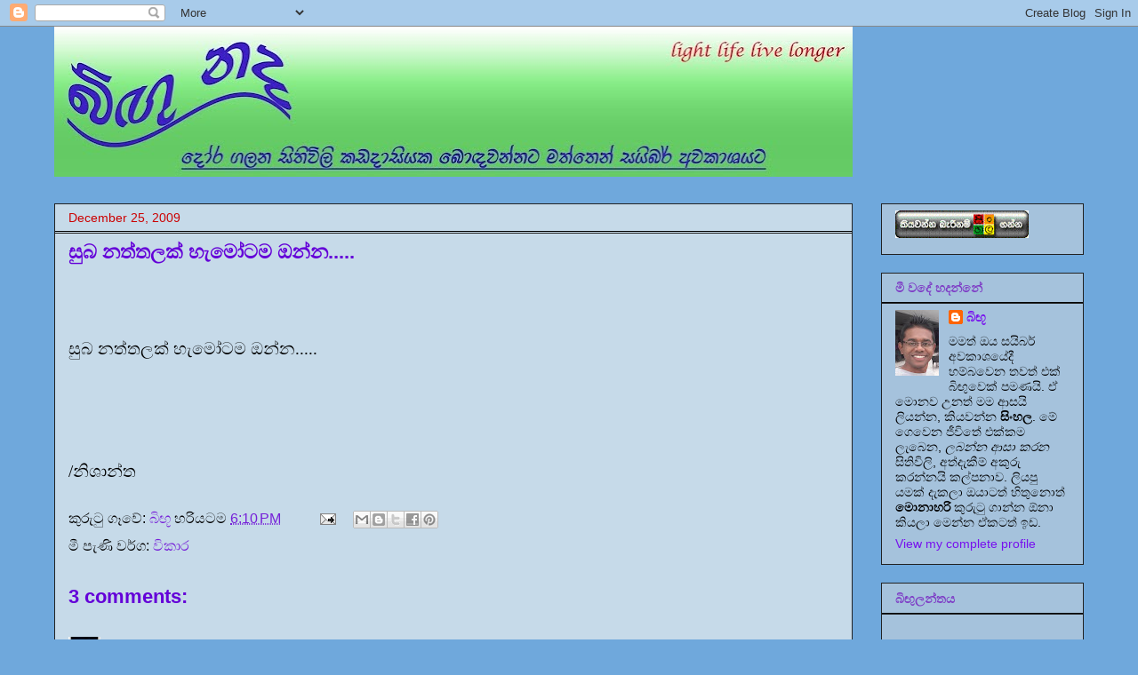

--- FILE ---
content_type: text/plain
request_url: https://www.google-analytics.com/j/collect?v=1&_v=j102&a=1080486186&t=pageview&_s=1&dl=https%3A%2F%2Fbingunada.blogspot.com%2F2009%2F12%2Fblog-post_25.html&ul=en-us%40posix&dt=%22%E0%B6%B6%E0%B7%92%E0%B6%9F%E0%B7%94%20%E0%B6%B1%E0%B6%AF%22%3A%20%E0%B7%83%E0%B7%94%E0%B6%B6%20%E0%B6%B1%E0%B6%AD%E0%B7%8A%E0%B6%AD%E0%B6%BD%E0%B6%9A%E0%B7%8A%20%E0%B7%84%E0%B7%90%E0%B6%B8%E0%B7%9D%E0%B6%A7%E0%B6%B8%20%E0%B6%94%E0%B6%B1%E0%B7%8A%E0%B6%B1.....&sr=1280x720&vp=1280x720&_u=IEBAAEABAAAAACAAI~&jid=61690815&gjid=1121160450&cid=1092584908.1768722063&tid=UA-11717685-1&_gid=341498387.1768722063&_r=1&_slc=1&z=2098133636
body_size: -452
content:
2,cG-BQN1KELWJN